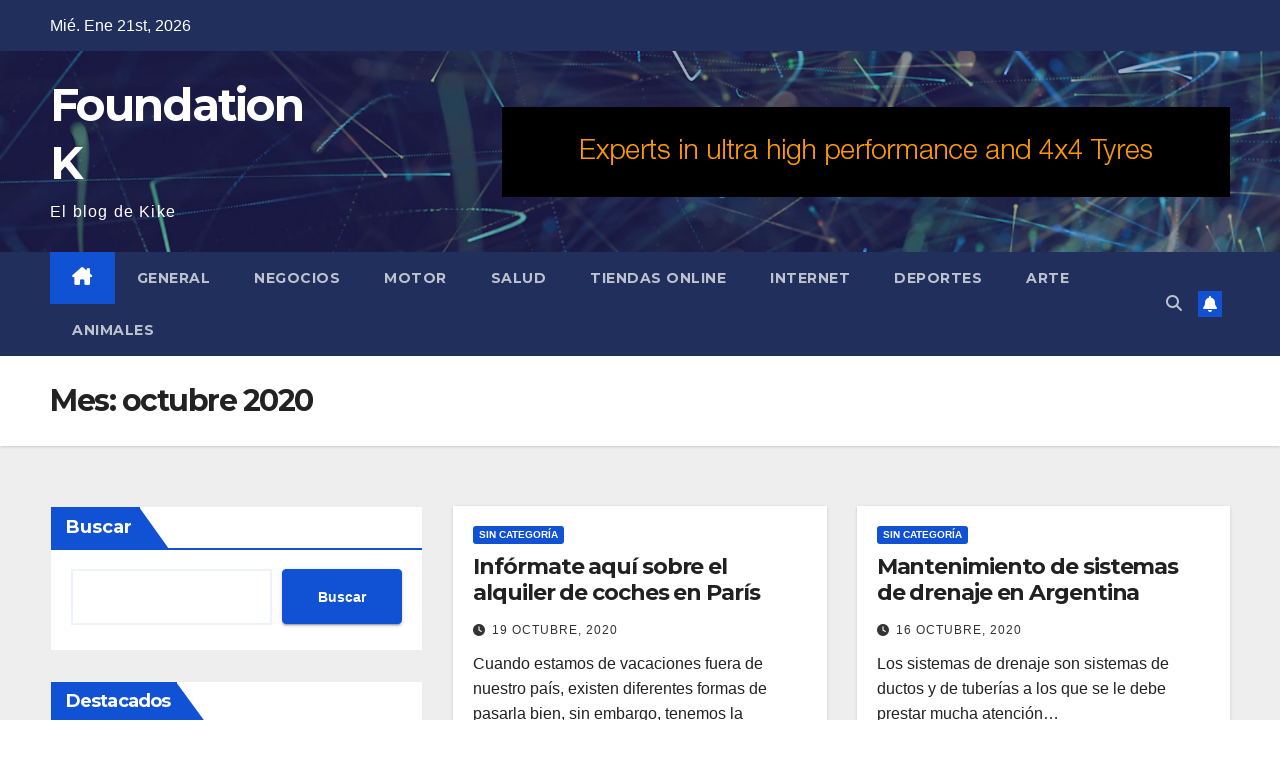

--- FILE ---
content_type: text/html; charset=UTF-8
request_url: https://www.foundationk.com/2020/10/
body_size: 12152
content:
<!DOCTYPE html>
<html dir="ltr" lang="es" prefix="og: https://ogp.me/ns#">
<head>
<meta charset="UTF-8">
<meta name="viewport" content="width=device-width, initial-scale=1">
<link rel="profile" href="https://gmpg.org/xfn/11">
<title>octubre, 2020 | Foundation K</title>
	<style>img:is([sizes="auto" i], [sizes^="auto," i]) { contain-intrinsic-size: 3000px 1500px }</style>
	
		<!-- All in One SEO 4.9.0 - aioseo.com -->
	<meta name="robots" content="max-image-preview:large" />
	<link rel="canonical" href="https://www.foundationk.com/2020/10/" />
	<meta name="generator" content="All in One SEO (AIOSEO) 4.9.0" />
		<script type="application/ld+json" class="aioseo-schema">
			{"@context":"https:\/\/schema.org","@graph":[{"@type":"BreadcrumbList","@id":"https:\/\/www.foundationk.com\/2020\/10\/#breadcrumblist","itemListElement":[{"@type":"ListItem","@id":"https:\/\/www.foundationk.com#listItem","position":1,"name":"Home","item":"https:\/\/www.foundationk.com","nextItem":{"@type":"ListItem","@id":"https:\/\/www.foundationk.com\/2020\/#listItem","name":2020}},{"@type":"ListItem","@id":"https:\/\/www.foundationk.com\/2020\/#listItem","position":2,"name":2020,"item":"https:\/\/www.foundationk.com\/2020\/","nextItem":{"@type":"ListItem","@id":"https:\/\/www.foundationk.com\/2020\/10\/#listItem","name":"10"},"previousItem":{"@type":"ListItem","@id":"https:\/\/www.foundationk.com#listItem","name":"Home"}},{"@type":"ListItem","@id":"https:\/\/www.foundationk.com\/2020\/10\/#listItem","position":3,"name":"10","previousItem":{"@type":"ListItem","@id":"https:\/\/www.foundationk.com\/2020\/#listItem","name":2020}}]},{"@type":"CollectionPage","@id":"https:\/\/www.foundationk.com\/2020\/10\/#collectionpage","url":"https:\/\/www.foundationk.com\/2020\/10\/","name":"octubre, 2020 | Foundation K","inLanguage":"es-ES","isPartOf":{"@id":"https:\/\/www.foundationk.com\/#website"},"breadcrumb":{"@id":"https:\/\/www.foundationk.com\/2020\/10\/#breadcrumblist"}},{"@type":"Organization","@id":"https:\/\/www.foundationk.com\/#organization","name":"Foundation K","description":"El blog de Kike","url":"https:\/\/www.foundationk.com\/"},{"@type":"WebSite","@id":"https:\/\/www.foundationk.com\/#website","url":"https:\/\/www.foundationk.com\/","name":"Foundation K","description":"El blog de Kike","inLanguage":"es-ES","publisher":{"@id":"https:\/\/www.foundationk.com\/#organization"}}]}
		</script>
		<!-- All in One SEO -->

<link rel='dns-prefetch' href='//fonts.googleapis.com' />
<link rel="alternate" type="application/rss+xml" title="Foundation K &raquo; Feed" href="https://www.foundationk.com/feed/" />
<link rel="alternate" type="application/rss+xml" title="Foundation K &raquo; Feed de los comentarios" href="https://www.foundationk.com/comments/feed/" />
<script>
window._wpemojiSettings = {"baseUrl":"https:\/\/s.w.org\/images\/core\/emoji\/16.0.1\/72x72\/","ext":".png","svgUrl":"https:\/\/s.w.org\/images\/core\/emoji\/16.0.1\/svg\/","svgExt":".svg","source":{"concatemoji":"https:\/\/www.foundationk.com\/wp-includes\/js\/wp-emoji-release.min.js?ver=6.8.3"}};
/*! This file is auto-generated */
!function(s,n){var o,i,e;function c(e){try{var t={supportTests:e,timestamp:(new Date).valueOf()};sessionStorage.setItem(o,JSON.stringify(t))}catch(e){}}function p(e,t,n){e.clearRect(0,0,e.canvas.width,e.canvas.height),e.fillText(t,0,0);var t=new Uint32Array(e.getImageData(0,0,e.canvas.width,e.canvas.height).data),a=(e.clearRect(0,0,e.canvas.width,e.canvas.height),e.fillText(n,0,0),new Uint32Array(e.getImageData(0,0,e.canvas.width,e.canvas.height).data));return t.every(function(e,t){return e===a[t]})}function u(e,t){e.clearRect(0,0,e.canvas.width,e.canvas.height),e.fillText(t,0,0);for(var n=e.getImageData(16,16,1,1),a=0;a<n.data.length;a++)if(0!==n.data[a])return!1;return!0}function f(e,t,n,a){switch(t){case"flag":return n(e,"\ud83c\udff3\ufe0f\u200d\u26a7\ufe0f","\ud83c\udff3\ufe0f\u200b\u26a7\ufe0f")?!1:!n(e,"\ud83c\udde8\ud83c\uddf6","\ud83c\udde8\u200b\ud83c\uddf6")&&!n(e,"\ud83c\udff4\udb40\udc67\udb40\udc62\udb40\udc65\udb40\udc6e\udb40\udc67\udb40\udc7f","\ud83c\udff4\u200b\udb40\udc67\u200b\udb40\udc62\u200b\udb40\udc65\u200b\udb40\udc6e\u200b\udb40\udc67\u200b\udb40\udc7f");case"emoji":return!a(e,"\ud83e\udedf")}return!1}function g(e,t,n,a){var r="undefined"!=typeof WorkerGlobalScope&&self instanceof WorkerGlobalScope?new OffscreenCanvas(300,150):s.createElement("canvas"),o=r.getContext("2d",{willReadFrequently:!0}),i=(o.textBaseline="top",o.font="600 32px Arial",{});return e.forEach(function(e){i[e]=t(o,e,n,a)}),i}function t(e){var t=s.createElement("script");t.src=e,t.defer=!0,s.head.appendChild(t)}"undefined"!=typeof Promise&&(o="wpEmojiSettingsSupports",i=["flag","emoji"],n.supports={everything:!0,everythingExceptFlag:!0},e=new Promise(function(e){s.addEventListener("DOMContentLoaded",e,{once:!0})}),new Promise(function(t){var n=function(){try{var e=JSON.parse(sessionStorage.getItem(o));if("object"==typeof e&&"number"==typeof e.timestamp&&(new Date).valueOf()<e.timestamp+604800&&"object"==typeof e.supportTests)return e.supportTests}catch(e){}return null}();if(!n){if("undefined"!=typeof Worker&&"undefined"!=typeof OffscreenCanvas&&"undefined"!=typeof URL&&URL.createObjectURL&&"undefined"!=typeof Blob)try{var e="postMessage("+g.toString()+"("+[JSON.stringify(i),f.toString(),p.toString(),u.toString()].join(",")+"));",a=new Blob([e],{type:"text/javascript"}),r=new Worker(URL.createObjectURL(a),{name:"wpTestEmojiSupports"});return void(r.onmessage=function(e){c(n=e.data),r.terminate(),t(n)})}catch(e){}c(n=g(i,f,p,u))}t(n)}).then(function(e){for(var t in e)n.supports[t]=e[t],n.supports.everything=n.supports.everything&&n.supports[t],"flag"!==t&&(n.supports.everythingExceptFlag=n.supports.everythingExceptFlag&&n.supports[t]);n.supports.everythingExceptFlag=n.supports.everythingExceptFlag&&!n.supports.flag,n.DOMReady=!1,n.readyCallback=function(){n.DOMReady=!0}}).then(function(){return e}).then(function(){var e;n.supports.everything||(n.readyCallback(),(e=n.source||{}).concatemoji?t(e.concatemoji):e.wpemoji&&e.twemoji&&(t(e.twemoji),t(e.wpemoji)))}))}((window,document),window._wpemojiSettings);
</script>
<style id='wp-emoji-styles-inline-css'>

	img.wp-smiley, img.emoji {
		display: inline !important;
		border: none !important;
		box-shadow: none !important;
		height: 1em !important;
		width: 1em !important;
		margin: 0 0.07em !important;
		vertical-align: -0.1em !important;
		background: none !important;
		padding: 0 !important;
	}
</style>
<link rel='stylesheet' id='wp-block-library-css' href='https://www.foundationk.com/wp-includes/css/dist/block-library/style.min.css?ver=6.8.3' media='all' />
<style id='wp-block-library-theme-inline-css'>
.wp-block-audio :where(figcaption){color:#555;font-size:13px;text-align:center}.is-dark-theme .wp-block-audio :where(figcaption){color:#ffffffa6}.wp-block-audio{margin:0 0 1em}.wp-block-code{border:1px solid #ccc;border-radius:4px;font-family:Menlo,Consolas,monaco,monospace;padding:.8em 1em}.wp-block-embed :where(figcaption){color:#555;font-size:13px;text-align:center}.is-dark-theme .wp-block-embed :where(figcaption){color:#ffffffa6}.wp-block-embed{margin:0 0 1em}.blocks-gallery-caption{color:#555;font-size:13px;text-align:center}.is-dark-theme .blocks-gallery-caption{color:#ffffffa6}:root :where(.wp-block-image figcaption){color:#555;font-size:13px;text-align:center}.is-dark-theme :root :where(.wp-block-image figcaption){color:#ffffffa6}.wp-block-image{margin:0 0 1em}.wp-block-pullquote{border-bottom:4px solid;border-top:4px solid;color:currentColor;margin-bottom:1.75em}.wp-block-pullquote cite,.wp-block-pullquote footer,.wp-block-pullquote__citation{color:currentColor;font-size:.8125em;font-style:normal;text-transform:uppercase}.wp-block-quote{border-left:.25em solid;margin:0 0 1.75em;padding-left:1em}.wp-block-quote cite,.wp-block-quote footer{color:currentColor;font-size:.8125em;font-style:normal;position:relative}.wp-block-quote:where(.has-text-align-right){border-left:none;border-right:.25em solid;padding-left:0;padding-right:1em}.wp-block-quote:where(.has-text-align-center){border:none;padding-left:0}.wp-block-quote.is-large,.wp-block-quote.is-style-large,.wp-block-quote:where(.is-style-plain){border:none}.wp-block-search .wp-block-search__label{font-weight:700}.wp-block-search__button{border:1px solid #ccc;padding:.375em .625em}:where(.wp-block-group.has-background){padding:1.25em 2.375em}.wp-block-separator.has-css-opacity{opacity:.4}.wp-block-separator{border:none;border-bottom:2px solid;margin-left:auto;margin-right:auto}.wp-block-separator.has-alpha-channel-opacity{opacity:1}.wp-block-separator:not(.is-style-wide):not(.is-style-dots){width:100px}.wp-block-separator.has-background:not(.is-style-dots){border-bottom:none;height:1px}.wp-block-separator.has-background:not(.is-style-wide):not(.is-style-dots){height:2px}.wp-block-table{margin:0 0 1em}.wp-block-table td,.wp-block-table th{word-break:normal}.wp-block-table :where(figcaption){color:#555;font-size:13px;text-align:center}.is-dark-theme .wp-block-table :where(figcaption){color:#ffffffa6}.wp-block-video :where(figcaption){color:#555;font-size:13px;text-align:center}.is-dark-theme .wp-block-video :where(figcaption){color:#ffffffa6}.wp-block-video{margin:0 0 1em}:root :where(.wp-block-template-part.has-background){margin-bottom:0;margin-top:0;padding:1.25em 2.375em}
</style>
<style id='classic-theme-styles-inline-css'>
/*! This file is auto-generated */
.wp-block-button__link{color:#fff;background-color:#32373c;border-radius:9999px;box-shadow:none;text-decoration:none;padding:calc(.667em + 2px) calc(1.333em + 2px);font-size:1.125em}.wp-block-file__button{background:#32373c;color:#fff;text-decoration:none}
</style>
<link rel='stylesheet' id='aioseo/css/src/vue/standalone/blocks/table-of-contents/global.scss-css' href='https://www.foundationk.com/wp-content/plugins/all-in-one-seo-pack/dist/Lite/assets/css/table-of-contents/global.e90f6d47.css?ver=4.9.0' media='all' />
<style id='global-styles-inline-css'>
:root{--wp--preset--aspect-ratio--square: 1;--wp--preset--aspect-ratio--4-3: 4/3;--wp--preset--aspect-ratio--3-4: 3/4;--wp--preset--aspect-ratio--3-2: 3/2;--wp--preset--aspect-ratio--2-3: 2/3;--wp--preset--aspect-ratio--16-9: 16/9;--wp--preset--aspect-ratio--9-16: 9/16;--wp--preset--color--black: #000000;--wp--preset--color--cyan-bluish-gray: #abb8c3;--wp--preset--color--white: #ffffff;--wp--preset--color--pale-pink: #f78da7;--wp--preset--color--vivid-red: #cf2e2e;--wp--preset--color--luminous-vivid-orange: #ff6900;--wp--preset--color--luminous-vivid-amber: #fcb900;--wp--preset--color--light-green-cyan: #7bdcb5;--wp--preset--color--vivid-green-cyan: #00d084;--wp--preset--color--pale-cyan-blue: #8ed1fc;--wp--preset--color--vivid-cyan-blue: #0693e3;--wp--preset--color--vivid-purple: #9b51e0;--wp--preset--gradient--vivid-cyan-blue-to-vivid-purple: linear-gradient(135deg,rgba(6,147,227,1) 0%,rgb(155,81,224) 100%);--wp--preset--gradient--light-green-cyan-to-vivid-green-cyan: linear-gradient(135deg,rgb(122,220,180) 0%,rgb(0,208,130) 100%);--wp--preset--gradient--luminous-vivid-amber-to-luminous-vivid-orange: linear-gradient(135deg,rgba(252,185,0,1) 0%,rgba(255,105,0,1) 100%);--wp--preset--gradient--luminous-vivid-orange-to-vivid-red: linear-gradient(135deg,rgba(255,105,0,1) 0%,rgb(207,46,46) 100%);--wp--preset--gradient--very-light-gray-to-cyan-bluish-gray: linear-gradient(135deg,rgb(238,238,238) 0%,rgb(169,184,195) 100%);--wp--preset--gradient--cool-to-warm-spectrum: linear-gradient(135deg,rgb(74,234,220) 0%,rgb(151,120,209) 20%,rgb(207,42,186) 40%,rgb(238,44,130) 60%,rgb(251,105,98) 80%,rgb(254,248,76) 100%);--wp--preset--gradient--blush-light-purple: linear-gradient(135deg,rgb(255,206,236) 0%,rgb(152,150,240) 100%);--wp--preset--gradient--blush-bordeaux: linear-gradient(135deg,rgb(254,205,165) 0%,rgb(254,45,45) 50%,rgb(107,0,62) 100%);--wp--preset--gradient--luminous-dusk: linear-gradient(135deg,rgb(255,203,112) 0%,rgb(199,81,192) 50%,rgb(65,88,208) 100%);--wp--preset--gradient--pale-ocean: linear-gradient(135deg,rgb(255,245,203) 0%,rgb(182,227,212) 50%,rgb(51,167,181) 100%);--wp--preset--gradient--electric-grass: linear-gradient(135deg,rgb(202,248,128) 0%,rgb(113,206,126) 100%);--wp--preset--gradient--midnight: linear-gradient(135deg,rgb(2,3,129) 0%,rgb(40,116,252) 100%);--wp--preset--font-size--small: 13px;--wp--preset--font-size--medium: 20px;--wp--preset--font-size--large: 36px;--wp--preset--font-size--x-large: 42px;--wp--preset--spacing--20: 0.44rem;--wp--preset--spacing--30: 0.67rem;--wp--preset--spacing--40: 1rem;--wp--preset--spacing--50: 1.5rem;--wp--preset--spacing--60: 2.25rem;--wp--preset--spacing--70: 3.38rem;--wp--preset--spacing--80: 5.06rem;--wp--preset--shadow--natural: 6px 6px 9px rgba(0, 0, 0, 0.2);--wp--preset--shadow--deep: 12px 12px 50px rgba(0, 0, 0, 0.4);--wp--preset--shadow--sharp: 6px 6px 0px rgba(0, 0, 0, 0.2);--wp--preset--shadow--outlined: 6px 6px 0px -3px rgba(255, 255, 255, 1), 6px 6px rgba(0, 0, 0, 1);--wp--preset--shadow--crisp: 6px 6px 0px rgba(0, 0, 0, 1);}:root :where(.is-layout-flow) > :first-child{margin-block-start: 0;}:root :where(.is-layout-flow) > :last-child{margin-block-end: 0;}:root :where(.is-layout-flow) > *{margin-block-start: 24px;margin-block-end: 0;}:root :where(.is-layout-constrained) > :first-child{margin-block-start: 0;}:root :where(.is-layout-constrained) > :last-child{margin-block-end: 0;}:root :where(.is-layout-constrained) > *{margin-block-start: 24px;margin-block-end: 0;}:root :where(.is-layout-flex){gap: 24px;}:root :where(.is-layout-grid){gap: 24px;}body .is-layout-flex{display: flex;}.is-layout-flex{flex-wrap: wrap;align-items: center;}.is-layout-flex > :is(*, div){margin: 0;}body .is-layout-grid{display: grid;}.is-layout-grid > :is(*, div){margin: 0;}.has-black-color{color: var(--wp--preset--color--black) !important;}.has-cyan-bluish-gray-color{color: var(--wp--preset--color--cyan-bluish-gray) !important;}.has-white-color{color: var(--wp--preset--color--white) !important;}.has-pale-pink-color{color: var(--wp--preset--color--pale-pink) !important;}.has-vivid-red-color{color: var(--wp--preset--color--vivid-red) !important;}.has-luminous-vivid-orange-color{color: var(--wp--preset--color--luminous-vivid-orange) !important;}.has-luminous-vivid-amber-color{color: var(--wp--preset--color--luminous-vivid-amber) !important;}.has-light-green-cyan-color{color: var(--wp--preset--color--light-green-cyan) !important;}.has-vivid-green-cyan-color{color: var(--wp--preset--color--vivid-green-cyan) !important;}.has-pale-cyan-blue-color{color: var(--wp--preset--color--pale-cyan-blue) !important;}.has-vivid-cyan-blue-color{color: var(--wp--preset--color--vivid-cyan-blue) !important;}.has-vivid-purple-color{color: var(--wp--preset--color--vivid-purple) !important;}.has-black-background-color{background-color: var(--wp--preset--color--black) !important;}.has-cyan-bluish-gray-background-color{background-color: var(--wp--preset--color--cyan-bluish-gray) !important;}.has-white-background-color{background-color: var(--wp--preset--color--white) !important;}.has-pale-pink-background-color{background-color: var(--wp--preset--color--pale-pink) !important;}.has-vivid-red-background-color{background-color: var(--wp--preset--color--vivid-red) !important;}.has-luminous-vivid-orange-background-color{background-color: var(--wp--preset--color--luminous-vivid-orange) !important;}.has-luminous-vivid-amber-background-color{background-color: var(--wp--preset--color--luminous-vivid-amber) !important;}.has-light-green-cyan-background-color{background-color: var(--wp--preset--color--light-green-cyan) !important;}.has-vivid-green-cyan-background-color{background-color: var(--wp--preset--color--vivid-green-cyan) !important;}.has-pale-cyan-blue-background-color{background-color: var(--wp--preset--color--pale-cyan-blue) !important;}.has-vivid-cyan-blue-background-color{background-color: var(--wp--preset--color--vivid-cyan-blue) !important;}.has-vivid-purple-background-color{background-color: var(--wp--preset--color--vivid-purple) !important;}.has-black-border-color{border-color: var(--wp--preset--color--black) !important;}.has-cyan-bluish-gray-border-color{border-color: var(--wp--preset--color--cyan-bluish-gray) !important;}.has-white-border-color{border-color: var(--wp--preset--color--white) !important;}.has-pale-pink-border-color{border-color: var(--wp--preset--color--pale-pink) !important;}.has-vivid-red-border-color{border-color: var(--wp--preset--color--vivid-red) !important;}.has-luminous-vivid-orange-border-color{border-color: var(--wp--preset--color--luminous-vivid-orange) !important;}.has-luminous-vivid-amber-border-color{border-color: var(--wp--preset--color--luminous-vivid-amber) !important;}.has-light-green-cyan-border-color{border-color: var(--wp--preset--color--light-green-cyan) !important;}.has-vivid-green-cyan-border-color{border-color: var(--wp--preset--color--vivid-green-cyan) !important;}.has-pale-cyan-blue-border-color{border-color: var(--wp--preset--color--pale-cyan-blue) !important;}.has-vivid-cyan-blue-border-color{border-color: var(--wp--preset--color--vivid-cyan-blue) !important;}.has-vivid-purple-border-color{border-color: var(--wp--preset--color--vivid-purple) !important;}.has-vivid-cyan-blue-to-vivid-purple-gradient-background{background: var(--wp--preset--gradient--vivid-cyan-blue-to-vivid-purple) !important;}.has-light-green-cyan-to-vivid-green-cyan-gradient-background{background: var(--wp--preset--gradient--light-green-cyan-to-vivid-green-cyan) !important;}.has-luminous-vivid-amber-to-luminous-vivid-orange-gradient-background{background: var(--wp--preset--gradient--luminous-vivid-amber-to-luminous-vivid-orange) !important;}.has-luminous-vivid-orange-to-vivid-red-gradient-background{background: var(--wp--preset--gradient--luminous-vivid-orange-to-vivid-red) !important;}.has-very-light-gray-to-cyan-bluish-gray-gradient-background{background: var(--wp--preset--gradient--very-light-gray-to-cyan-bluish-gray) !important;}.has-cool-to-warm-spectrum-gradient-background{background: var(--wp--preset--gradient--cool-to-warm-spectrum) !important;}.has-blush-light-purple-gradient-background{background: var(--wp--preset--gradient--blush-light-purple) !important;}.has-blush-bordeaux-gradient-background{background: var(--wp--preset--gradient--blush-bordeaux) !important;}.has-luminous-dusk-gradient-background{background: var(--wp--preset--gradient--luminous-dusk) !important;}.has-pale-ocean-gradient-background{background: var(--wp--preset--gradient--pale-ocean) !important;}.has-electric-grass-gradient-background{background: var(--wp--preset--gradient--electric-grass) !important;}.has-midnight-gradient-background{background: var(--wp--preset--gradient--midnight) !important;}.has-small-font-size{font-size: var(--wp--preset--font-size--small) !important;}.has-medium-font-size{font-size: var(--wp--preset--font-size--medium) !important;}.has-large-font-size{font-size: var(--wp--preset--font-size--large) !important;}.has-x-large-font-size{font-size: var(--wp--preset--font-size--x-large) !important;}
:root :where(.wp-block-pullquote){font-size: 1.5em;line-height: 1.6;}
</style>
<link rel='stylesheet' id='newsup-fonts-css' href='//fonts.googleapis.com/css?family=Montserrat%3A400%2C500%2C700%2C800%7CWork%2BSans%3A300%2C400%2C500%2C600%2C700%2C800%2C900%26display%3Dswap&#038;subset=latin%2Clatin-ext' media='all' />
<link rel='stylesheet' id='bootstrap-css' href='https://www.foundationk.com/wp-content/themes/newsup/css/bootstrap.css?ver=6.8.3' media='all' />
<link rel='stylesheet' id='newsup-style-css' href='https://www.foundationk.com/wp-content/themes/newsup/style.css?ver=6.8.3' media='all' />
<link rel='stylesheet' id='newsup-default-css' href='https://www.foundationk.com/wp-content/themes/newsup/css/colors/default.css?ver=6.8.3' media='all' />
<link rel='stylesheet' id='font-awesome-5-all-css' href='https://www.foundationk.com/wp-content/themes/newsup/css/font-awesome/css/all.min.css?ver=6.8.3' media='all' />
<link rel='stylesheet' id='font-awesome-4-shim-css' href='https://www.foundationk.com/wp-content/themes/newsup/css/font-awesome/css/v4-shims.min.css?ver=6.8.3' media='all' />
<link rel='stylesheet' id='owl-carousel-css' href='https://www.foundationk.com/wp-content/themes/newsup/css/owl.carousel.css?ver=6.8.3' media='all' />
<link rel='stylesheet' id='smartmenus-css' href='https://www.foundationk.com/wp-content/themes/newsup/css/jquery.smartmenus.bootstrap.css?ver=6.8.3' media='all' />
<link rel='stylesheet' id='newsup-custom-css-css' href='https://www.foundationk.com/wp-content/themes/newsup/inc/ansar/customize/css/customizer.css?ver=1.0' media='all' />
<script src="https://www.foundationk.com/wp-includes/js/jquery/jquery.min.js?ver=3.7.1" id="jquery-core-js"></script>
<script src="https://www.foundationk.com/wp-includes/js/jquery/jquery-migrate.min.js?ver=3.4.1" id="jquery-migrate-js"></script>
<script src="https://www.foundationk.com/wp-content/themes/newsup/js/navigation.js?ver=6.8.3" id="newsup-navigation-js"></script>
<script src="https://www.foundationk.com/wp-content/themes/newsup/js/bootstrap.js?ver=6.8.3" id="bootstrap-js"></script>
<script src="https://www.foundationk.com/wp-content/themes/newsup/js/owl.carousel.min.js?ver=6.8.3" id="owl-carousel-min-js"></script>
<script src="https://www.foundationk.com/wp-content/themes/newsup/js/jquery.smartmenus.js?ver=6.8.3" id="smartmenus-js-js"></script>
<script src="https://www.foundationk.com/wp-content/themes/newsup/js/jquery.smartmenus.bootstrap.js?ver=6.8.3" id="bootstrap-smartmenus-js-js"></script>
<script src="https://www.foundationk.com/wp-content/themes/newsup/js/jquery.marquee.js?ver=6.8.3" id="newsup-marquee-js-js"></script>
<script src="https://www.foundationk.com/wp-content/themes/newsup/js/main.js?ver=6.8.3" id="newsup-main-js-js"></script>
<link rel="https://api.w.org/" href="https://www.foundationk.com/wp-json/" /><link rel="EditURI" type="application/rsd+xml" title="RSD" href="https://www.foundationk.com/xmlrpc.php?rsd" />
<meta name="generator" content="WordPress 6.8.3" />
<style type="text/css">
	.addw2p {
		list-style-type: none;
		list-style-image: none;
	}
</style>
 
<style type="text/css" id="custom-background-css">
    .wrapper { background-color: #eee; }
</style>
    <style type="text/css">
            body .site-title a,
        body .site-description {
            color: #fff;
        }

        .site-branding-text .site-title a {
                font-size: 45px;
            }

            @media only screen and (max-width: 640px) {
                .site-branding-text .site-title a {
                    font-size: 40px;

                }
            }

            @media only screen and (max-width: 375px) {
                .site-branding-text .site-title a {
                    font-size: 32px;

                }
            }

        </style>
    </head>
<body data-rsssl=1 class="archive date wp-embed-responsive wp-theme-newsup hfeed ta-hide-date-author-in-list" >
<div id="page" class="site">
<a class="skip-link screen-reader-text" href="#content">
Saltar al contenido</a>
  <div class="wrapper" id="custom-background-css">
    <header class="mg-headwidget">
      <!--==================== TOP BAR ====================-->
      <div class="mg-head-detail hidden-xs">
    <div class="container-fluid">
        <div class="row align-items-center">
            <div class="col-md-6 col-xs-12">
                <ul class="info-left">
                                <li>Mié. Ene 21st, 2026             </li>
                        </ul>
            </div>
            <div class="col-md-6 col-xs-12">
                <ul class="mg-social info-right">
                                    </ul>
            </div>
        </div>
    </div>
</div>
      <div class="clearfix"></div>

      
      <div class="mg-nav-widget-area-back" style='background-image: url("https://www.foundationk.com/wp-content/themes/newsup/images/head-back.jpg" );'>
                <div class="overlay">
          <div class="inner"  style="background-color:rgba(32,47,91,0.4);" > 
              <div class="container-fluid">
                  <div class="mg-nav-widget-area">
                    <div class="row align-items-center">
                      <div class="col-md-3 text-center-xs">
                        <div class="navbar-header">
                          <div class="site-logo">
                                                      </div>
                          <div class="site-branding-text ">
                                                            <p class="site-title"> <a href="https://www.foundationk.com/" rel="home">Foundation K</a></p>
                                                            <p class="site-description">El blog de Kike</p>
                          </div>    
                        </div>
                      </div>
                                              <div class="col-md-9">                 <div class="header-ads">
                    <a class="pull-right" # href="#"
                        target="_blank"  >
                        <img width="728" height="90" src="https://www.foundationk.com/wp-content/uploads/2022/08/Conti-728x90-banner-ad-REV.gif" class="attachment-full size-full" alt="" decoding="async" fetchpriority="high" />                    </a>
                </div>
            </div>
            <!-- Trending line END -->
                                </div>
                  </div>
              </div>
          </div>
        </div>
      </div>
    <div class="mg-menu-full">
      <nav class="navbar navbar-expand-lg navbar-wp">
        <div class="container-fluid">
          <!-- Right nav -->
          <div class="m-header align-items-center">
                            <a class="mobilehomebtn" href="https://www.foundationk.com"><span class="fa-solid fa-house-chimney"></span></a>
              <!-- navbar-toggle -->
              <button class="navbar-toggler mx-auto" type="button" data-toggle="collapse" data-target="#navbar-wp" aria-controls="navbarSupportedContent" aria-expanded="false" aria-label="Alternar navegación">
                <span class="burger">
                  <span class="burger-line"></span>
                  <span class="burger-line"></span>
                  <span class="burger-line"></span>
                </span>
              </button>
              <!-- /navbar-toggle -->
                          <div class="dropdown show mg-search-box pr-2">
                <a class="dropdown-toggle msearch ml-auto" href="#" role="button" id="dropdownMenuLink" data-toggle="dropdown" aria-haspopup="true" aria-expanded="false">
                <i class="fas fa-search"></i>
                </a> 
                <div class="dropdown-menu searchinner" aria-labelledby="dropdownMenuLink">
                    <form role="search" method="get" id="searchform" action="https://www.foundationk.com/">
  <div class="input-group">
    <input type="search" class="form-control" placeholder="Buscar" value="" name="s" />
    <span class="input-group-btn btn-default">
    <button type="submit" class="btn"> <i class="fas fa-search"></i> </button>
    </span> </div>
</form>                </div>
            </div>
                  <a href="#" target="_blank" class="btn-bell btn-theme mx-2"><i class="fa fa-bell"></i></a>
                      
          </div>
          <!-- /Right nav --> 
          <div class="collapse navbar-collapse" id="navbar-wp">
            <div class="d-md-block">
              <ul id="menu-primary-menu" class="nav navbar-nav mr-auto "><li class="active home"><a class="homebtn" href="https://www.foundationk.com"><span class='fa-solid fa-house-chimney'></span></a></li><li id="menu-item-2063" class="menu-item menu-item-type-taxonomy menu-item-object-category menu-item-2063"><a class="nav-link" title="General" href="https://www.foundationk.com/category/general/">General</a></li>
<li id="menu-item-2064" class="menu-item menu-item-type-taxonomy menu-item-object-category menu-item-2064"><a class="nav-link" title="Negocios" href="https://www.foundationk.com/category/negocios/">Negocios</a></li>
<li id="menu-item-2065" class="menu-item menu-item-type-taxonomy menu-item-object-category menu-item-2065"><a class="nav-link" title="Motor" href="https://www.foundationk.com/category/motor/">Motor</a></li>
<li id="menu-item-2066" class="menu-item menu-item-type-taxonomy menu-item-object-category menu-item-2066"><a class="nav-link" title="Salud" href="https://www.foundationk.com/category/salud/">Salud</a></li>
<li id="menu-item-2067" class="menu-item menu-item-type-taxonomy menu-item-object-category menu-item-2067"><a class="nav-link" title="Tiendas Online" href="https://www.foundationk.com/category/tiendas-online/">Tiendas Online</a></li>
<li id="menu-item-2068" class="menu-item menu-item-type-taxonomy menu-item-object-category menu-item-2068"><a class="nav-link" title="Internet" href="https://www.foundationk.com/category/internet/">Internet</a></li>
<li id="menu-item-2069" class="menu-item menu-item-type-taxonomy menu-item-object-category menu-item-2069"><a class="nav-link" title="Deportes" href="https://www.foundationk.com/category/deportes/">Deportes</a></li>
<li id="menu-item-2070" class="menu-item menu-item-type-taxonomy menu-item-object-category menu-item-2070"><a class="nav-link" title="Arte" href="https://www.foundationk.com/category/arte/">Arte</a></li>
<li id="menu-item-2071" class="menu-item menu-item-type-taxonomy menu-item-object-category menu-item-2071"><a class="nav-link" title="Animales" href="https://www.foundationk.com/category/animales/">Animales</a></li>
</ul>            </div>      
          </div>
          <!-- Right nav -->
          <div class="desk-header d-lg-flex pl-3 ml-auto my-2 my-lg-0 position-relative align-items-center">
                        <div class="dropdown show mg-search-box pr-2">
                <a class="dropdown-toggle msearch ml-auto" href="#" role="button" id="dropdownMenuLink" data-toggle="dropdown" aria-haspopup="true" aria-expanded="false">
                <i class="fas fa-search"></i>
                </a> 
                <div class="dropdown-menu searchinner" aria-labelledby="dropdownMenuLink">
                    <form role="search" method="get" id="searchform" action="https://www.foundationk.com/">
  <div class="input-group">
    <input type="search" class="form-control" placeholder="Buscar" value="" name="s" />
    <span class="input-group-btn btn-default">
    <button type="submit" class="btn"> <i class="fas fa-search"></i> </button>
    </span> </div>
</form>                </div>
            </div>
                  <a href="#" target="_blank" class="btn-bell btn-theme mx-2"><i class="fa fa-bell"></i></a>
                  </div>
          <!-- /Right nav -->
      </div>
      </nav> <!-- /Navigation -->
    </div>
</header>
<div class="clearfix"></div> <!--==================== Newsup breadcrumb section ====================-->
<div class="mg-breadcrumb-section" style='background: url("https://www.foundationk.com/wp-content/themes/newsup/images/head-back.jpg" ) repeat scroll center 0 #143745;'>
   <div class="overlay">       <div class="container-fluid">
        <div class="row">
          <div class="col-md-12 col-sm-12">
            <div class="mg-breadcrumb-title">
              <h1 class="title">Mes: <span>octubre 2020</span></h1>            </div>
          </div>
        </div>
      </div>
   </div> </div>
<div class="clearfix"></div><!--container-->
    <div id="content" class="container-fluid archive-class">
        <!--row-->
            <div class="row">
                            <aside class="col-md-4 sidebar-sticky">
                
<aside id="secondary" class="widget-area" role="complementary">
	<div id="sidebar-right" class="mg-sidebar">
		<div id="block-1" class="mg-widget widget_block widget_search"><form role="search" method="get" action="https://www.foundationk.com/" class="wp-block-search__button-outside wp-block-search__text-button wp-block-search"    ><label class="wp-block-search__label" for="wp-block-search__input-1" >Buscar</label><div class="wp-block-search__inside-wrapper " ><input class="wp-block-search__input" id="wp-block-search__input-1" placeholder="" value="" type="search" name="s" required /><button aria-label="Buscar" class="wp-block-search__button wp-element-button" type="submit" >Buscar</button></div></form></div><div id="newsup_latest_post-3" class="mg-widget mg-posts-sec mg-posts-modul-6">             <!-- mg-posts-sec mg-posts-modul-6 -->
            <div class="mg-posts-sec mg-posts-modul-6 latest-posts-widget">
                                <!-- mg-sec-title -->
                <div class="mg-sec-title">
                    <h4>Destacados</h4>
                </div>
                <!-- // mg-sec-title -->
                                
                                <!-- mg-posts-sec-inner -->
                <div class="mg-posts-sec-inner">
                                            <article class="d-md-flex mg-posts-sec-post">
                                    <div class="col-12 col-md-6">
            <div class="mg-post-thumb back-img md" style="background-image: url('https://www.foundationk.com/wp-content/uploads/2025/02/abarth2.jpg');">
                <span class="post-form"><i class="fas fa-camera"></i></span>                <a class="link-div" href="https://www.foundationk.com/motores-abarth-potencia-y-durabilidad-que-perduran-en-el-tiempo/"></a>
            </div> 
        </div>
                                    <div class="mg-sec-top-post py-3 col">
                                <div class="mg-blog-category"><a class="newsup-categories category-color-1" href="https://www.foundationk.com/category/motor/" alt="Ver todas las entradas en Motor"> 
                                 Motor
                             </a></div> 
                                <h4 class="title"><a href="https://www.foundationk.com/motores-abarth-potencia-y-durabilidad-que-perduran-en-el-tiempo/">Motores Abarth: Potencia y Durabilidad que Perduran en el Tiempo</a></h4>
                                        <div class="mg-blog-meta"> 
                    <span class="mg-blog-date"><i class="fas fa-clock"></i>
            <a href="https://www.foundationk.com/2025/01/">
                23 enero, 2025            </a>
        </span>
            </div> 
                                        <div class="mg-content">
                                    <p>Los motores Abarth son conocidos por su espíritu deportivo y su increíble rendimiento, pero hay otro aspecto que los hace destacar: su durabilidad. Estos motores han demostrado ser tan resistentes&hellip;</p>
                                    </div>
                                                            </div>
                        </article>
                                            <article class="d-md-flex mg-posts-sec-post">
                                    <div class="col-12 col-md-6">
            <div class="mg-post-thumb back-img md" style="background-image: url('https://www.foundationk.com/wp-content/uploads/2023/11/motor-de-Desguaces-6.png');">
                <span class="post-form"><i class="fas fa-camera"></i></span>                <a class="link-div" href="https://www.foundationk.com/mantenimiento-de-los-motores-audi-a4-de-desguaces/"></a>
            </div> 
        </div>
                                    <div class="mg-sec-top-post py-3 col">
                                <div class="mg-blog-category"><a class="newsup-categories category-color-1" href="https://www.foundationk.com/category/motor/" alt="Ver todas las entradas en Motor"> 
                                 Motor
                             </a></div> 
                                <h4 class="title"><a href="https://www.foundationk.com/mantenimiento-de-los-motores-audi-a4-de-desguaces/">Mantenimiento de los motores Audi A4 de Desguaces</a></h4>
                                        <div class="mg-blog-meta"> 
                    <span class="mg-blog-date"><i class="fas fa-clock"></i>
            <a href="https://www.foundationk.com/2023/11/">
                19 noviembre, 2023            </a>
        </span>
            </div> 
                                        <div class="mg-content">
                                    <p>Si estás buscando comprar un motor Audi A4 de desguaces, estás en el lugar adecuado. En este artículo, te proporcionaremos información valiosa sobre dónde encontrar estos motores y cómo cuidarlos&hellip;</p>
                                    </div>
                                                            </div>
                        </article>
                                            <article class="d-md-flex mg-posts-sec-post">
                                    <div class="col-12 col-md-6">
            <div class="mg-post-thumb back-img md" style="background-image: url('https://www.foundationk.com/wp-content/uploads/2023/10/coche-1.png');">
                <span class="post-form"><i class="fas fa-camera"></i></span>                <a class="link-div" href="https://www.foundationk.com/rendimiento-y-potencia-de-los-motores-audi-a3-de-segunda-mano/"></a>
            </div> 
        </div>
                                    <div class="mg-sec-top-post py-3 col">
                                <div class="mg-blog-category"><a class="newsup-categories category-color-1" href="https://www.foundationk.com/category/motor/" alt="Ver todas las entradas en Motor"> 
                                 Motor
                             </a></div> 
                                <h4 class="title"><a href="https://www.foundationk.com/rendimiento-y-potencia-de-los-motores-audi-a3-de-segunda-mano/">Rendimiento y Potencia de los Motores Audi A3 de Segunda Mano</a></h4>
                                        <div class="mg-blog-meta"> 
                    <span class="mg-blog-date"><i class="fas fa-clock"></i>
            <a href="https://www.foundationk.com/2023/10/">
                5 octubre, 2023            </a>
        </span>
            </div> 
                                        <div class="mg-content">
                                    <p>Cuando se trata de elegir un coche de segunda mano, la marca Audi es conocida por su excelencia en cuanto a calidad y rendimiento. En particular, los motores Audi A3&hellip;</p>
                                    </div>
                                                            </div>
                        </article>
                                            <article class="d-md-flex mg-posts-sec-post">
                                    <div class="col-12 col-md-6">
            <div class="mg-post-thumb back-img md" style="background-image: url('https://www.foundationk.com/wp-content/uploads/2022/02/M0HYB4Ttd9w7OQB3LHJRFIt3k7pzoV-1.jpg');">
                <span class="post-form"><i class="fas fa-camera"></i></span>                <a class="link-div" href="https://www.foundationk.com/conoce-todo-sobre-el-coche-nissan-primastar/"></a>
            </div> 
        </div>
                                    <div class="mg-sec-top-post py-3 col">
                                <div class="mg-blog-category"><a class="newsup-categories category-color-1" href="https://www.foundationk.com/category/motor/" alt="Ver todas las entradas en Motor"> 
                                 Motor
                             </a></div> 
                                <h4 class="title"><a href="https://www.foundationk.com/conoce-todo-sobre-el-coche-nissan-primastar/">Conoce todo sobre el coche Nissan Primastar</a></h4>
                                        <div class="mg-blog-meta"> 
                    <span class="mg-blog-date"><i class="fas fa-clock"></i>
            <a href="https://www.foundationk.com/2022/02/">
                25 febrero, 2022            </a>
        </span>
            </div> 
                                        <div class="mg-content">
                                    <p>El Nissan Primastar es un automóvil familiar pequeño, presentado a fines de la década de 1990 por Nissan. Fue el sucesor del Nissan Sunny y se vendió en Japón como&hellip;</p>
                                    </div>
                                                            </div>
                        </article>
                                            <article class="d-md-flex mg-posts-sec-post">
                                    <div class="col-12 col-md-6">
            <div class="mg-post-thumb back-img md" style="background-image: url('https://www.foundationk.com/wp-content/uploads/2021/05/aumentar-vida-util-neumatico.jpg');">
                <span class="post-form"><i class="fas fa-camera"></i></span>                <a class="link-div" href="https://www.foundationk.com/consejos-para-aumentar-la-vida-util-de-los-neumaticos/"></a>
            </div> 
        </div>
                                    <div class="mg-sec-top-post py-3 col">
                                <div class="mg-blog-category"><a class="newsup-categories category-color-1" href="https://www.foundationk.com/category/motor/" alt="Ver todas las entradas en Motor"> 
                                 Motor
                             </a></div> 
                                <h4 class="title"><a href="https://www.foundationk.com/consejos-para-aumentar-la-vida-util-de-los-neumaticos/">Consejos para aumentar la vida útil de los neumáticos</a></h4>
                                        <div class="mg-blog-meta"> 
                    <span class="mg-blog-date"><i class="fas fa-clock"></i>
            <a href="https://www.foundationk.com/2021/05/">
                17 mayo, 2021            </a>
        </span>
            </div> 
                                        <div class="mg-content">
                                    <p>Para la mayoría de los conductores, el período de confinamiento induce a un uso mínimo de sus coches, o incluso a su parada por tiempo indefinido. Inmovilidad que puede tener&hellip;</p>
                                    </div>
                                                            </div>
                        </article>
                                                    </div> <!-- // mg-posts-sec-inner -->
            </div> <!-- // mg-posts-sec block_6 -->
            </div>
		<div id="recent-posts-2" class="mg-widget widget_recent_entries">
		<div class="mg-wid-title"><h6 class="wtitle">Entradas recientes</h6></div>
		<ul>
											<li>
					<a href="https://www.foundationk.com/la-estacionalidad-en-la-venta-de-joyas-por-mayor-como-planificar-estrategicamente/">La estacionalidad en la venta de joyas por mayor: cómo planificar estratégicamente</a>
									</li>
											<li>
					<a href="https://www.foundationk.com/motores-abarth-potencia-y-durabilidad-que-perduran-en-el-tiempo/">Motores Abarth: Potencia y Durabilidad que Perduran en el Tiempo</a>
									</li>
											<li>
					<a href="https://www.foundationk.com/alfonso-cuaron-celebra-el-triunfo-musical-de-sus-hijos-bu-y-olmo-cuaron/">Alfonso Cuarón celebra el triunfo musical de sus hijos Bu y Olmo Cuarón</a>
									</li>
											<li>
					<a href="https://www.foundationk.com/a-eruviel-avila-le-falta-mucho-para-ser-amigo-de-claudia-sheinbaum/">A Eruviel Ávila le falta mucho para ser amigo de Claudia Sheinbaum</a>
									</li>
											<li>
					<a href="https://www.foundationk.com/que-hacer-con-la-sexualidad-durante-el-embarazo/">Qué Hacer con la Sexualidad Durante el Embarazo</a>
									</li>
					</ul>

		</div><div id="categories-2" class="mg-widget widget_categories"><div class="mg-wid-title"><h6 class="wtitle">Categorías</h6></div>
			<ul>
					<li class="cat-item cat-item-2"><a href="https://www.foundationk.com/category/adultos/">Adultos</a>
</li>
	<li class="cat-item cat-item-5"><a href="https://www.foundationk.com/category/ciencia-tecnologia/">Ciencia Tecnología</a>
</li>
	<li class="cat-item cat-item-6"><a href="https://www.foundationk.com/category/cultura-sociedad/">Cultura Sociedad</a>
</li>
	<li class="cat-item cat-item-7"><a href="https://www.foundationk.com/category/deportes/">Deportes</a>
</li>
	<li class="cat-item cat-item-8"><a href="https://www.foundationk.com/category/directorios/">Directorios</a>
</li>
	<li class="cat-item cat-item-9"><a href="https://www.foundationk.com/category/general/">General</a>
</li>
	<li class="cat-item cat-item-10"><a href="https://www.foundationk.com/category/hogar-y-tiempo-libre/">Hogar y Tiempo Libre</a>
</li>
	<li class="cat-item cat-item-11"><a href="https://www.foundationk.com/category/informatica-y-electronica/">Informática y Electrónica</a>
</li>
	<li class="cat-item cat-item-12"><a href="https://www.foundationk.com/category/internet/">Internet</a>
</li>
	<li class="cat-item cat-item-14"><a href="https://www.foundationk.com/category/motor/">Motor</a>
</li>
	<li class="cat-item cat-item-15"><a href="https://www.foundationk.com/category/negocios/">Negocios</a>
</li>
	<li class="cat-item cat-item-16"><a href="https://www.foundationk.com/category/ocio-y-entretenimiento/">Ocio y Entretenimiento</a>
</li>
	<li class="cat-item cat-item-19"><a href="https://www.foundationk.com/category/paises/">Países</a>
</li>
	<li class="cat-item cat-item-20"><a href="https://www.foundationk.com/category/recursos-referencias/">Recursos Referencias</a>
</li>
	<li class="cat-item cat-item-21"><a href="https://www.foundationk.com/category/salud/">Salud</a>
</li>
	<li class="cat-item cat-item-1"><a href="https://www.foundationk.com/category/sin-categoria/">Sin categoría</a>
</li>
	<li class="cat-item cat-item-22"><a href="https://www.foundationk.com/category/tiendas-online/">Tiendas Online</a>
</li>
			</ul>

			</div><div id="block-2" class="mg-widget widget_block">
<div class="wp-block-group"><div class="wp-block-group__inner-container is-layout-flow wp-block-group-is-layout-flow"></div></div>
</div><div id="block-3" class="mg-widget widget_block">
<div class="wp-block-group"><div class="wp-block-group__inner-container is-layout-flow wp-block-group-is-layout-flow"></div></div>
</div><div id="block-4" class="mg-widget widget_block">
<div class="wp-block-group"><div class="wp-block-group__inner-container is-layout-flow wp-block-group-is-layout-flow"></div></div>
</div><div id="block-5" class="mg-widget widget_block">
<div class="wp-block-group"><div class="wp-block-group__inner-container is-layout-flow wp-block-group-is-layout-flow"></div></div>
</div>	</div>
</aside><!-- #secondary -->
            </aside>
                            <div class="col-md-8">
                <div id="grid" class="row grid-content">
                <div id="post-1005" class="col-md-6 post-1005 post type-post status-publish format-standard hentry category-sin-categoria">
            <!-- mg-posts-sec mg-posts-modul-6 -->
                <div class="mg-blog-post-box"> 
                                        <article class="small">
                        <div class="mg-blog-category"><a class="newsup-categories category-color-1" href="https://www.foundationk.com/category/sin-categoria/" alt="Ver todas las entradas en Sin categoría"> 
                                 Sin categoría
                             </a></div> 
                        <h4 class="entry-title title"><a href="https://www.foundationk.com/informate-aqui-sobre-el-alquiler-de-coches-en-paris/">Infórmate aquí sobre el alquiler de coches en París</a></h4>  
                                <div class="mg-blog-meta"> 
                    <span class="mg-blog-date"><i class="fas fa-clock"></i>
            <a href="https://www.foundationk.com/2020/10/">
                19 octubre, 2020            </a>
        </span>
            </div> 
                            <p>Cuando estamos de vacaciones fuera de nuestro país, existen diferentes formas de pasarla bien, sin embargo, tenemos la posibilidad de&hellip;</p>
                    </article>
                </div>
            </div>
                    <div id="post-990" class="col-md-6 post-990 post type-post status-publish format-standard hentry category-sin-categoria">
            <!-- mg-posts-sec mg-posts-modul-6 -->
                <div class="mg-blog-post-box"> 
                                        <article class="small">
                        <div class="mg-blog-category"><a class="newsup-categories category-color-1" href="https://www.foundationk.com/category/sin-categoria/" alt="Ver todas las entradas en Sin categoría"> 
                                 Sin categoría
                             </a></div> 
                        <h4 class="entry-title title"><a href="https://www.foundationk.com/mantenimiento-de-sistemas-de-drenaje-en-argentina/">Mantenimiento de sistemas de drenaje en Argentina</a></h4>  
                                <div class="mg-blog-meta"> 
                    <span class="mg-blog-date"><i class="fas fa-clock"></i>
            <a href="https://www.foundationk.com/2020/10/">
                16 octubre, 2020            </a>
        </span>
            </div> 
                            <p>Los sistemas de drenaje son sistemas de ductos y de tuberías a los que se le debe prestar mucha atención&hellip;</p>
                    </article>
                </div>
            </div>
                    <div id="post-983" class="col-md-6 post-983 post type-post status-publish format-standard has-post-thumbnail hentry category-motor">
            <!-- mg-posts-sec mg-posts-modul-6 -->
                <div class="mg-blog-post-box"> 
                            <div class="col-12 col-md-6">
            <div class="mg-post-thumb back-img md" style="background-image: url('https://www.foundationk.com/wp-content/uploads/2020/10/despiecesde4.png');">
                <span class="post-form"><i class="fas fa-camera"></i></span>                <a class="link-div" href="https://www.foundationk.com/como-cuidar-el-motor-de-un-vehiculo/"></a>
            </div> 
        </div>
                            <article class="small">
                        <div class="mg-blog-category"><a class="newsup-categories category-color-1" href="https://www.foundationk.com/category/motor/" alt="Ver todas las entradas en Motor"> 
                                 Motor
                             </a></div> 
                        <h4 class="entry-title title"><a href="https://www.foundationk.com/como-cuidar-el-motor-de-un-vehiculo/">Como cuidar el motor de un vehiculo</a></h4>  
                                <div class="mg-blog-meta"> 
                    <span class="mg-blog-date"><i class="fas fa-clock"></i>
            <a href="https://www.foundationk.com/2020/10/">
                8 octubre, 2020            </a>
        </span>
            </div> 
                            <p>El motor será el corazón de tu vehículo, y sin el motor en buen estado, tu coche simplemente no podría&hellip;</p>
                    </article>
                </div>
            </div>
            
        <div class="col-md-12 text-center d-flex justify-content-center">
                                        
        </div>
        </div>            </div>
                            </div>
        <!--/row-->
    </div>
<!--container-->
    <div class="container-fluid missed-section mg-posts-sec-inner">
          
        <div class="missed-inner">
            <div class="row">
                                <div class="col-md-12">
                    <div class="mg-sec-title">
                        <!-- mg-sec-title -->
                        <h4>Te lo has perdido</h4>
                    </div>
                </div>
                                <!--col-md-3-->
                <div class="col-lg-3 col-sm-6 pulse animated">
                    <div class="mg-blog-post-3 minh back-img mb-lg-0"  style="background-image: url('https://www.foundationk.com/wp-content/uploads/2025/05/joya.webp');" >
                        <a class="link-div" href="https://www.foundationk.com/la-estacionalidad-en-la-venta-de-joyas-por-mayor-como-planificar-estrategicamente/"></a>
                        <div class="mg-blog-inner">
                        <div class="mg-blog-category"><a class="newsup-categories category-color-1" href="https://www.foundationk.com/category/general/" alt="Ver todas las entradas en General"> 
                                 General
                             </a><a class="newsup-categories category-color-1" href="https://www.foundationk.com/category/tiendas-online/" alt="Ver todas las entradas en Tiendas Online"> 
                                 Tiendas Online
                             </a></div> 
                        <h4 class="title"> <a href="https://www.foundationk.com/la-estacionalidad-en-la-venta-de-joyas-por-mayor-como-planificar-estrategicamente/" title="Permalink to: La estacionalidad en la venta de joyas por mayor: cómo planificar estratégicamente"> La estacionalidad en la venta de joyas por mayor: cómo planificar estratégicamente</a> </h4>
                                    <div class="mg-blog-meta"> 
                    <span class="mg-blog-date"><i class="fas fa-clock"></i>
            <a href="https://www.foundationk.com/2025/05/">
                7 mayo, 2025            </a>
        </span>
            </div> 
                            </div>
                    </div>
                </div>
                <!--/col-md-3-->
                                <!--col-md-3-->
                <div class="col-lg-3 col-sm-6 pulse animated">
                    <div class="mg-blog-post-3 minh back-img mb-lg-0"  style="background-image: url('https://www.foundationk.com/wp-content/uploads/2025/02/abarth2.jpg');" >
                        <a class="link-div" href="https://www.foundationk.com/motores-abarth-potencia-y-durabilidad-que-perduran-en-el-tiempo/"></a>
                        <div class="mg-blog-inner">
                        <div class="mg-blog-category"><a class="newsup-categories category-color-1" href="https://www.foundationk.com/category/motor/" alt="Ver todas las entradas en Motor"> 
                                 Motor
                             </a></div> 
                        <h4 class="title"> <a href="https://www.foundationk.com/motores-abarth-potencia-y-durabilidad-que-perduran-en-el-tiempo/" title="Permalink to: Motores Abarth: Potencia y Durabilidad que Perduran en el Tiempo"> Motores Abarth: Potencia y Durabilidad que Perduran en el Tiempo</a> </h4>
                                    <div class="mg-blog-meta"> 
                    <span class="mg-blog-date"><i class="fas fa-clock"></i>
            <a href="https://www.foundationk.com/2025/01/">
                23 enero, 2025            </a>
        </span>
            </div> 
                            </div>
                    </div>
                </div>
                <!--/col-md-3-->
                                <!--col-md-3-->
                <div class="col-lg-3 col-sm-6 pulse animated">
                    <div class="mg-blog-post-3 minh back-img mb-lg-0"  style="background-image: url('https://www.foundationk.com/wp-content/uploads/2024/08/2408_CUARON_HIJOS.png');" >
                        <a class="link-div" href="https://www.foundationk.com/alfonso-cuaron-celebra-el-triunfo-musical-de-sus-hijos-bu-y-olmo-cuaron/"></a>
                        <div class="mg-blog-inner">
                        <div class="mg-blog-category"><a class="newsup-categories category-color-1" href="https://www.foundationk.com/category/cultura-sociedad/" alt="Ver todas las entradas en Cultura Sociedad"> 
                                 Cultura Sociedad
                             </a></div> 
                        <h4 class="title"> <a href="https://www.foundationk.com/alfonso-cuaron-celebra-el-triunfo-musical-de-sus-hijos-bu-y-olmo-cuaron/" title="Permalink to: Alfonso Cuarón celebra el triunfo musical de sus hijos Bu y Olmo Cuarón"> Alfonso Cuarón celebra el triunfo musical de sus hijos Bu y Olmo Cuarón</a> </h4>
                                    <div class="mg-blog-meta"> 
                    <span class="mg-blog-date"><i class="fas fa-clock"></i>
            <a href="https://www.foundationk.com/2024/08/">
                29 agosto, 2024            </a>
        </span>
            </div> 
                            </div>
                    </div>
                </div>
                <!--/col-md-3-->
                                <!--col-md-3-->
                <div class="col-lg-3 col-sm-6 pulse animated">
                    <div class="mg-blog-post-3 minh back-img mb-lg-0"  style="background-image: url('https://www.foundationk.com/wp-content/uploads/2024/08/ERUVIELAVILA_CLAUDIASHEINBAUM_2.png');" >
                        <a class="link-div" href="https://www.foundationk.com/a-eruviel-avila-le-falta-mucho-para-ser-amigo-de-claudia-sheinbaum/"></a>
                        <div class="mg-blog-inner">
                        <div class="mg-blog-category"><a class="newsup-categories category-color-1" href="https://www.foundationk.com/category/cultura-sociedad/" alt="Ver todas las entradas en Cultura Sociedad"> 
                                 Cultura Sociedad
                             </a></div> 
                        <h4 class="title"> <a href="https://www.foundationk.com/a-eruviel-avila-le-falta-mucho-para-ser-amigo-de-claudia-sheinbaum/" title="Permalink to: A Eruviel Ávila le falta mucho para ser amigo de Claudia Sheinbaum"> A Eruviel Ávila le falta mucho para ser amigo de Claudia Sheinbaum</a> </h4>
                                    <div class="mg-blog-meta"> 
                    <span class="mg-blog-date"><i class="fas fa-clock"></i>
            <a href="https://www.foundationk.com/2024/08/">
                9 agosto, 2024            </a>
        </span>
            </div> 
                            </div>
                    </div>
                </div>
                <!--/col-md-3-->
                            </div>
        </div>
            </div>
    <!--==================== FOOTER AREA ====================-->
        <footer class="footer back-img" >
        <div class="overlay" >
                <!--Start mg-footer-widget-area-->
                <!--End mg-footer-widget-area-->
            <!--Start mg-footer-widget-area-->
        <div class="mg-footer-bottom-area">
            <div class="container-fluid">
                            <div class="row align-items-center">
                    <!--col-md-4-->
                    <div class="col-md-6">
                        <div class="site-logo">
                                                    </div>
                                                <div class="site-branding-text">
                            <p class="site-title-footer"> <a href="https://www.foundationk.com/" rel="home">Foundation K</a></p>
                            <p class="site-description-footer">El blog de Kike</p>
                        </div>
                                            </div>
                    
                    <div class="col-md-6 text-right text-xs">
                        <ul class="mg-social">
                                    <!--/col-md-4-->  
         
                        </ul>
                    </div>
                </div>
                <!--/row-->
            </div>
            <!--/container-->
        </div>
        <!--End mg-footer-widget-area-->
                <div class="mg-footer-copyright">
                        <div class="container-fluid">
            <div class="row">
                 
                <div class="col-md-6 text-xs "> 
                    <p>
                    <a href="https://es.wordpress.org/">
                    Funciona gracias a WordPress                    </a>
                    <span class="sep"> | </span>
                    Tema: Newsup de <a href="https://themeansar.com/" rel="designer">Themeansar</a>                    </p>
                </div>
                                            <div class="col-md-6 text-md-right text-xs">
                            <ul id="menu-secondary" class="info-right justify-content-center justify-content-md-end "><li id="menu-item-1943" class="menu-item menu-item-type-post_type menu-item-object-page menu-item-home menu-item-1943"><a class="nav-link" title="Home" href="https://www.foundationk.com/">Home</a></li>
<li id="menu-item-602" class="menu-item menu-item-type-post_type menu-item-object-page menu-item-602"><a class="nav-link" title="Contact Us" href="https://www.foundationk.com/contact/">Contact Us</a></li>
</ul>                        </div>
                                    </div>
            </div>
        </div>
                </div>
        <!--/overlay-->
        </div>
    </footer>
    <!--/footer-->
  </div>
    <!--/wrapper-->
    <!--Scroll To Top-->
        <a href="#" class="ta_upscr bounceInup animated"><i class="fas fa-angle-up"></i></a>
    <!-- /Scroll To Top -->
<script type="speculationrules">
{"prefetch":[{"source":"document","where":{"and":[{"href_matches":"\/*"},{"not":{"href_matches":["\/wp-*.php","\/wp-admin\/*","\/wp-content\/uploads\/*","\/wp-content\/*","\/wp-content\/plugins\/*","\/wp-content\/themes\/newsup\/*","\/*\\?(.+)"]}},{"not":{"selector_matches":"a[rel~=\"nofollow\"]"}},{"not":{"selector_matches":".no-prefetch, .no-prefetch a"}}]},"eagerness":"conservative"}]}
</script>
	<style>
		.wp-block-search .wp-block-search__label::before, .mg-widget .wp-block-group h2:before, .mg-sidebar .mg-widget .wtitle::before, .mg-sec-title h4::before, footer .mg-widget h6::before {
			background: inherit;
		}
	</style>
	<script type="module" src="https://www.foundationk.com/wp-content/plugins/all-in-one-seo-pack/dist/Lite/assets/table-of-contents.95d0dfce.js?ver=4.9.0" id="aioseo/js/src/vue/standalone/blocks/table-of-contents/frontend.js-js"></script>
<script src="https://www.foundationk.com/wp-content/themes/newsup/js/custom.js?ver=6.8.3" id="newsup-custom-js"></script>
	<script>
	/(trident|msie)/i.test(navigator.userAgent)&&document.getElementById&&window.addEventListener&&window.addEventListener("hashchange",function(){var t,e=location.hash.substring(1);/^[A-z0-9_-]+$/.test(e)&&(t=document.getElementById(e))&&(/^(?:a|select|input|button|textarea)$/i.test(t.tagName)||(t.tabIndex=-1),t.focus())},!1);
	</script>
	<script defer src="https://static.cloudflareinsights.com/beacon.min.js/vcd15cbe7772f49c399c6a5babf22c1241717689176015" integrity="sha512-ZpsOmlRQV6y907TI0dKBHq9Md29nnaEIPlkf84rnaERnq6zvWvPUqr2ft8M1aS28oN72PdrCzSjY4U6VaAw1EQ==" data-cf-beacon='{"version":"2024.11.0","token":"2cd64e77033347348446c264a32e91c6","r":1,"server_timing":{"name":{"cfCacheStatus":true,"cfEdge":true,"cfExtPri":true,"cfL4":true,"cfOrigin":true,"cfSpeedBrain":true},"location_startswith":null}}' crossorigin="anonymous"></script>
</body>
</html>